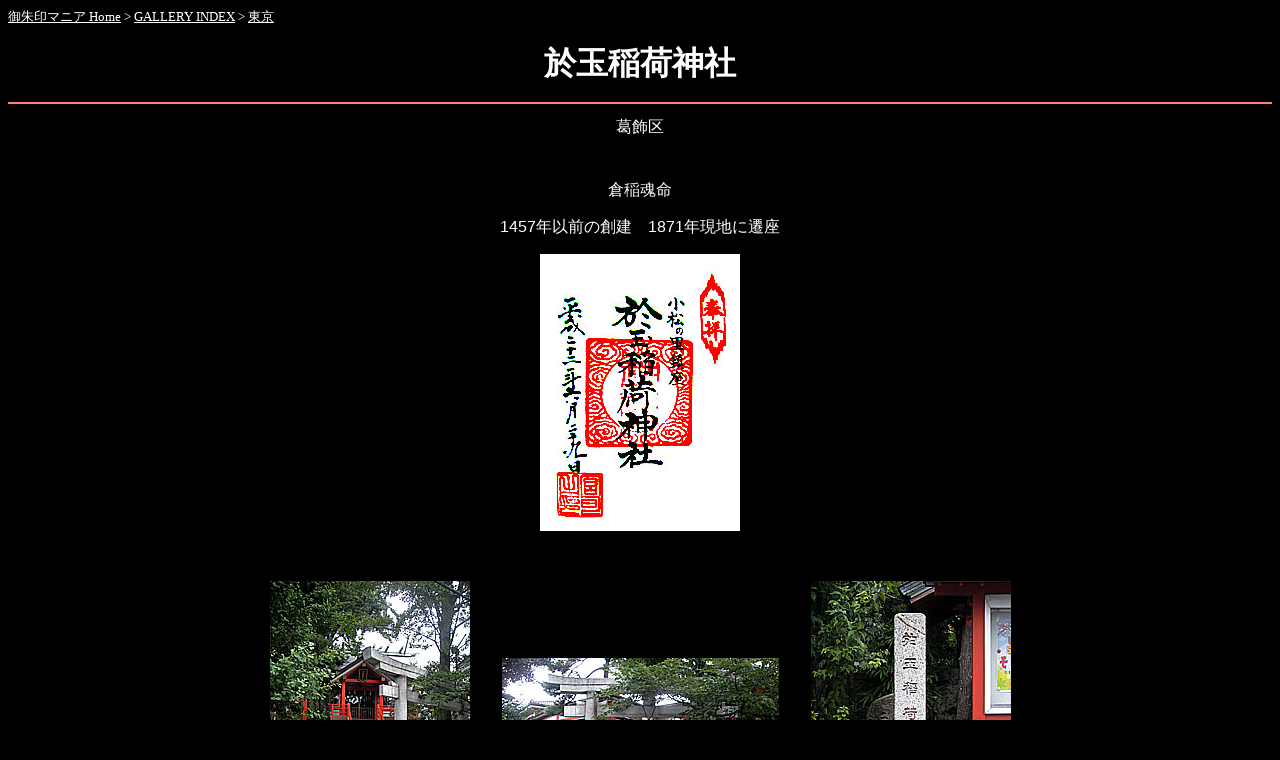

--- FILE ---
content_type: text/html
request_url: https://goshuin.soragoto.net/tokyo/otama.html
body_size: 945
content:
<!DOCTYPE HTML PUBLIC "-//W3C//DTD HTML 4.0 Transitional//EN">
<html><head><title>於玉稲荷神社</title>
<meta content="text/html; charset=SHIFT_JIS" http-equiv="Content-Type">
<meta name="GENERATOR" content="MSHTML 8.00.6001.18928"></head>
<body bgcolor="#000000" text="#0000ff">
<p align="left"><font color="#000000"><font size="4" face="HGP創英角ｺﾞｼｯｸUB"><font color="#ffffff" size="2" face="Arial Black"><a href="../goshuin-mania.html"><font color="#000000"><font size="4" face="HGP創英角ｺﾞｼｯｸUB"><font color="#ffffff" size="2" face="Arial Black">御朱印マニア Home</font></font></font></a>&nbsp;&gt;&nbsp;<a href="../gallaly.html"><font color="#ffffff">GALLERY INDEX</font></a><font color="#ffffff"> &gt;&nbsp;</font><a href="tokyo.html"><font color="#ffffff">東京</font></a><font color="#ffffff"> </font></font></p></font></font>
<p align="center"><font color="#ffffff" size="6" face="Arial Black"><strong>於玉稲荷神社</strong></font><font size="2" face="ＭＳ Ｐゴシック"></p><font color="#ffffff">
<hr color="#ff8080" size="2">
</font></font><font color="#ffffff" size="2" face="ＭＳ Ｐゴシック">
<p align="center"><font size="3" face="ＭＳ Ｐゴシック">葛飾区</font></p>
<p align="center"><font size="3"><font color="#ffffff"></font></font>&nbsp;</p>
<p align="center"><font color="#ffffff" size="3">倉稲魂命</font></p>
<p align="center"><font color="#ffffff" size="3"><font face="ＭＳ Ｐゴシック"><font face="Arial">1457年以前の創建　1871年現地に遷座</font></font></font></font></p>
<p align="center"><img border="0" alt="於玉稲荷神社" src="otama.jpg" width="200" height="277"></p>
<p align="center">&nbsp;</p>
<p align="center"><img border="0" alt="於玉稲荷神社社殿" src="otama2.jpg" width="200" height="277">　　<img border="0" alt="於玉稲荷神社社頭" src="otama7.jpg" width="277" height="200">　　<img border="0" alt="於玉稲荷神社社標" src="otama1.jpg" width="200" height="277"></p>
<p align="center"><font color="#ffffff">社殿　　　　　　　　　　　　　　　　　社頭　　　　　　　　　　　　　　　　　社標</font></p>
<p align="center">　　</p>
<p align="center"><img border="0" alt="於玉稲荷神社拝殿" src="otama3.jpg" width="200" height="277">　　<img border="0" alt="於玉稲荷神社社頭" src="otama8.jpg" width="277" height="200">　　<img border="0" alt="於玉稲荷神社扁額" src="otama4.jpg" width="200" height="277"></p>
<p align="center"><font color="#ffffff">拝殿　　　　　　　　　　　　　　　　　社頭　　　　　　　　　　　　　　　　　扁額</font></p>
<p align="center"><font color="#ffffff"></font>&nbsp;</p>
<p align="center"><img border="0" alt="於玉稲荷神社拝殿遠景" src="otama14.jpg" width="277" height="200">　　<img border="0" alt="於玉稲荷神社拝殿" src="otama5.jpg" width="200" height="277">　　<img border="0" alt="於玉稲荷神社拝殿近景" src="otama15.jpg" width="277" height="200"></p>
<p align="center"><font color="#ffffff">拝殿遠景　　　　　　　　　　　　　　　拝殿　　　　　　　　　　　　　　　拝殿近景</font></p>
<p align="center">　　</p>
<p align="center"><img border="0" alt="於玉稲荷神社拝殿正面" src="otama9.jpg" width="277" height="200">　　<img border="0" alt="於玉稲荷神社拝殿千木" src="otama10.jpg" width="277" height="200"></p>
<p align="center"><font color="#ffffff">拝殿正面　　　　　　　　　　　　　　　　拝殿千木</font></p>
<p align="center"><font color="#ffffff"></font>&nbsp;</p>
<p align="center"><img border="0" alt="於玉稲荷神社拝殿内部" src="otama12.jpg" width="277" height="200">　　<img border="0" alt="於玉稲荷神社境内" src="otama13.jpg" width="277" height="200"></p>
<p align="center"><font color="#ffffff">拝殿内部　　　　　　　　　　　　　　　　　　　境内</font>　　</p></body></html>
